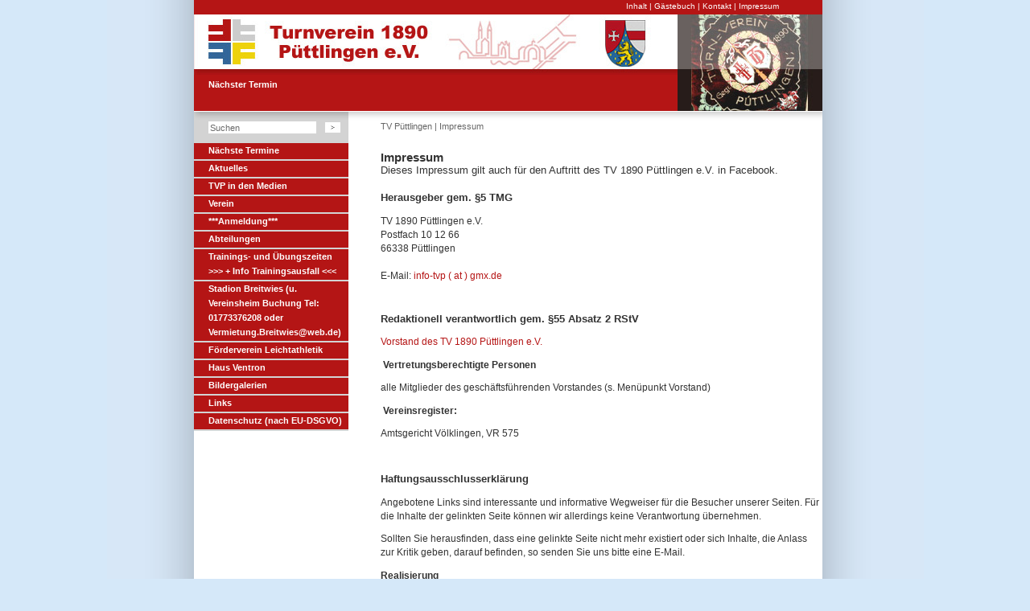

--- FILE ---
content_type: text/html; charset=utf-8
request_url: http://tvpuettlingen.de/index.php?id=26
body_size: 2801
content:
<!DOCTYPE html>
<html lang="en">
<head>

<meta charset="utf-8">
<!-- 
	This website is powered by TYPO3 - inspiring people to share!
	TYPO3 is a free open source Content Management Framework initially created by Kasper Skaarhoj and licensed under GNU/GPL.
	TYPO3 is copyright 1998-2016 of Kasper Skaarhoj. Extensions are copyright of their respective owners.
	Information and contribution at http://typo3.org/
-->




<meta name="generator" content="TYPO3 CMS">


<link rel="stylesheet" type="text/css" href="typo3temp/stylesheet_e67679c685.css?1467865904" media="all">
<link rel="stylesheet" type="text/css" href="fileadmin/style/style.css?1467865456" media="all">
<link rel="stylesheet" type="text/css" href="typo3temp/stylesheet_7452f2b1e8.css?1467793028" media="all">



<script src="typo3temp/javascript_dd82474708.js?1467793028" type="text/javascript"></script>


<title>TV Püttlingen -&nbsp;Impressum</title>
</head>
<body>

<div id="komplett">
<!--Anfang Gerüst-->
<div id="rahmen">
<!--Anfang Header-->
<div id="siteOBEN">

<div id="nav0"><a href="index.php?id=29" title="Link zur Seite:Inhalt" class="Navigation0">Inhalt</a>&nbsp;&#124;&nbsp;<a href="index.php?id=28" title="Link zur Seite:Gästebuch" class="Navigation0">Gästebuch</a>&nbsp;&#124;&nbsp;<a href="index.php?id=27" title="Link zur Seite:Kontakt" class="Navigation0">Kontakt</a>&nbsp;&#124;&nbsp;<a href="index.php?id=26" title="Link zur Seite:Impressum" class="Navigation0">Impressum</a></div>

<div id="logo"><a href="index.php"><img src="fileadmin/lay/logo.jpg" alt="Link zur Startseite" width="601" height="75" border="0"></a>
  <div id="news">
    <h4 align="left">Nächster Termin</h4>
    <div align="left">
    </div>
  </div></div>
<div id="headerBILD"><img src="fileadmin/_migrated/media/headerbild_index.jpg" width="180" height="120"   alt=""  border="0"></div></div>
<!--<div id="clearer">&nbsp;</div>-->
<!--Ende Header-->

<!--Anfang Navigation-->
<div id="siteUNTEN">
<div id="NAV">
<div id="Suche"><form name="search" method="post" action="index.php?id=31">
<input type="text" name="tx_indexedsearch[sword]" value="Suchen"> <input type="image" name="finden" src="fileadmin/lay/button_senden.gif" class="button">
<input type="hidden" name="tx_indexedsearch[type]" value="1">
</form></form>
</div>
<div id="NavContent">
  <ul><li><a href="index.php?id=268" title="Link zur Seite:Nächste Termine" class="NavigationText">Nächste Termine</a></li><li><a href="index.php?id=aktuell" title="Link zur Seite:Aktuelles" class="NavigationText">Aktuelles</a></li><li><a href="index.php?id=200" title="Link zur Seite:TVP in den Medien" class="NavigationText">TVP in den Medien</a></li><li><a href="index.php?id=verein" title="Link zur Seite:Verein" class="NavigationText">Verein</a></li><li><a href="index.php?id=296" title="Link zur Seite:***Anmeldung***" class="NavigationText">***Anmeldung***</a></li><li><a href="index.php?id=abteilungen" title="Link zur Seite:Abteilungen" class="NavigationText">Abteilungen</a></li><li><a href="index.php?id=155" title="Link zur Seite:Trainings- und Übungszeiten &gt;&gt;&gt; + Info Trainingsausfall &lt;&lt;&lt;" class="NavigationText">Trainings- und Übungszeiten >>> + Info Trainingsausfall <<<</a></li><li><a href="index.php?id=stadion_breitwies" title="Link zur Seite:Stadion Breitwies (u. Vereinsheim Buchung Tel: 01773376208 oder Vermietung.Breitwies@web.de)" class="NavigationText">Stadion Breitwies (u. Vereinsheim Buchung Tel: 01773376208 oder Vermietung.Breitwies@web.de)</a></li><li><a href="index.php?id=310" title="Link zur Seite:Förderverein Leichtathletik" class="NavigationText">Förderverein Leichtathletik</a></li><li><a href="index.php?id=haus_ventron" title="Link zur Seite:Haus Ventron" class="NavigationText">Haus Ventron</a></li><li><a href="index.php?id=bilder1" title="Link zur Seite:Bildergalerien" class="NavigationText">Bildergalerien</a></li><li><a href="index.php?id=links" title="Link zur Seite:Links" class="NavigationText">Links</a></li><li><a href="index.php?id=283" title="Link zur Seite:Datenschutz (nach EU-DSGVO)" class="NavigationText">Datenschutz (nach EU-DSGVO)</a></li></ul>
</div>
</div>

<div id="Content">
<div id="StandpunktContainer">
 <a href="index.php?id=2" title="Link zur Seite:Startseite" class="StandpunktSchrift">TV Püttlingen</a>&nbsp;&#124;&nbsp;<a href="index.php?id=26" title="Link zur Seite:Impressum" class="StandpunktSchrift">Impressum</a>
</div>
<div id="ContentTexte">
  
	<!--  CONTENT ELEMENT, uid:202/textpic [begin] -->
		<div id="c202" class="csc-default">
		<!--  Image block: [begin] -->
			<div class="csc-textpic-text">
		<!--  Header: [begin] -->
			<div class="csc-textpicHeader csc-textpicHeader-25"><h1 class="csc-firstHeader">Impressum</h1></div>
		<!--  Header: [end] -->
			
		<!--  Text: [begin] -->
			<h2><span style="font-weight: normal;">Dieses Impressum gilt auch für den Auftritt des TV 1890 Püttlingen e.V. in Facebook.</span><br /><br />Herausgeber gem. §5 TMG</h2>
<p>TV 1890 Püttlingen e.V.<br />Postfach 10 12 66<br />66338 Püttlingen<br /><br />E-Mail: <a href="javascript:linkTo_UnCryptMailto('nbjmup+jogp.uwqAhny/ef');" class="external-link-new-window">info-tvp&nbsp;( at )&nbsp;gmx.de</a> </p>
<h2>&nbsp;</h2>
<h2>Redaktionell verantwortlich gem. §55 Absatz 2 RStV&nbsp;</h2>
<p><a href="index.php?id=vorstand" target="_self" class="internal-link">Vorstand des TV 1890 Püttlingen e.V.</a>&nbsp; &nbsp; </p>
<p>&nbsp;<strong>Vertretungsberechtigte Personen</strong></p>
<p>alle Mitglieder des geschäftsführenden Vorstandes (s. Menüpunkt Vorstand)</p>
<p><strong>&nbsp;Vereinsregister:</strong></p>
<p>Amtsgericht Völklingen, VR 575</p>
<p>&nbsp;</p>
<p><span style="color: rgb(51, 51, 51); font-size: 1.1em; font-weight: bold;">Haftungsausschlusserklärung</span></p>
<p>Angebotene Links sind interessante und informative Wegweiser für die Besucher unserer Seiten. Für die Inhalte der gelinkten Seite können wir allerdings keine Verantwortung übernehmen. </p>
<p>Sollten Sie herausfinden, dass eine gelinkte Seite nicht mehr existiert oder sich Inhalte, die Anlass zur Kritik geben, darauf befinden, so senden Sie uns bitte eine E-Mail. </p>
		<!--  Text: [end] -->
			</div>
		<!--  Image block: [end] -->
			</div>
	<!--  CONTENT ELEMENT, uid:202/textpic [end] -->
		
	<!--  CONTENT ELEMENT, uid:415/text [begin] -->
		<div id="c415" class="csc-default">
		<!--  Text: [begin] -->
			<p><b>Realisierung</b></p>
<p><b>TV 1890 Püttlingen e.V.<br /></b><a href="javascript:linkTo_UnCryptMailto('nbjmup+jogp.uwqAhny/ef');">info-tvp&nbsp;( at )&nbsp;gmx.de</a></p>
<p>und</p>
		<!--  Text: [end] -->
			</div>
	<!--  CONTENT ELEMENT, uid:415/text [end] -->
		
	<!--  CONTENT ELEMENT, uid:410/textpic [begin] -->
		<div id="c410" class="csc-default">
		<!--  Image block: [begin] -->
			<div class="csc-textpic csc-textpic-intext-right-nowrap csc-textpic-intext-right-nowrap-271"><div class="csc-textpic-imagewrap"><div class="csc-textpic-image csc-textpic-last"><img src="fileadmin/_migrated/pics/One4Vision_Logo_01.jpg" width="261" height="157" alt="" border="0"></div></div><div class="csc-textpic-text">
		<!--  Text: [begin] -->
			<p><b>one4vision GmbH<br /></b>Talstraße 34-42&nbsp;&nbsp; <br />66119 Saarbrücken<br /><br />Telefon: 0681 96727-60<br />Fax:&nbsp; 0681 96727-69<br /><br />Internet: <a href="http://www.one4vision.de/" target="_blank">www.one4vision.de</a>&nbsp;&nbsp;&nbsp;&nbsp;&nbsp;&nbsp;&nbsp;&nbsp;&nbsp;&nbsp;&nbsp;&nbsp;&nbsp;&nbsp;&nbsp;&nbsp;&nbsp;&nbsp;&nbsp;&nbsp; <br />E-Mail: <a href="javascript:linkTo_UnCryptMailto('nbjmup+jogpApof5wjtjpo/ef');" class="mail">info&nbsp;( at )&nbsp;one4vision.de</a>&nbsp; </p>
		<!--  Text: [end] -->
			</div></div>
		<!--  Image block: [end] -->
			</div>
	<!--  CONTENT ELEMENT, uid:410/textpic [end] -->
		
	<!--  CONTENT ELEMENT, uid:411/text [begin] -->
		<div id="c411" class="csc-default">
		<!--  Text: [begin] -->
			<p><b><br /><br /><br />Bildrechte</b></p>
<p>Foto&nbsp;unter Aktuell&nbsp;von <a href="http://www.photocase.de/" target="_blank">www.photocase.de</a>, Foto&nbsp;unter Links von <a href="http://www.one4vision.de/" target="_blank" class="external-link-new-window">one4vision GmbH</a></p>
		<!--  Text: [end] -->
			</div>
	<!--  CONTENT ELEMENT, uid:411/text [end] -->
		
</div>
</div>
<div id="clearer">&nbsp;</div>
<!--Ende Gerüst-->
</div>


</div>

<div id="clearer">&nbsp;</div>
<div class="FooterSchrift" id="footer">© Turnverein 1890 Püttlingen e.V. | <a href="index.php?id=2" title="Link zur Seite:Startseite">TV Püttlingen</a>&nbsp;&#124;&nbsp;<a href="index.php?id=26" title="Link zur Seite:Impressum">Impressum</a>&nbsp;&#124;&nbsp;<a href="index.php?id=27" title="Link zur Seite:Kontakt">Kontakt</a></div>
</div>

<div id="HGunten">&nbsp;</div>




</body>
</html>

--- FILE ---
content_type: text/css
request_url: http://tvpuettlingen.de/fileadmin/style/style.css?1467865456
body_size: 2254
content:
@import url(editor.css);

body {
  font-family:Verdana, Arial, Helvetica, sans-serif;
  color:#313131;
  margin:0px;
  padding:0px;
  background-color:#D5E8F9;
  text-align:center;
  line-height:13px;
}




.teaser{
  color:#333333;
  font-size:1.1em;
  font-weight: bold;
  margin:0px; }

p {
  margin-bottom:10px;
}


h2 {
  margin:0px;
  padding:0px;}


h4 {
  margin:0px;
  padding:0px;
  font-weight:bold;}  

ul li {
  margin-top:0px;
  margin-bottom:6px;
  padding:0px;
  list-style-type:square;
  line-height:14px;
}


a,a:link, a:active, a:visited {
  text-decoration:none;
  color:#B51515;}

a:hover {
  text-decoration:underline;
  color:#B51515;}

#clearer,.clearer {
  clear:both;
  height:0px;
  width:0px;
  margin:0px;
  padding:0px;
  line-height:0px;
  font-size:0px;
}

#komplett {
  width:1015px;
  background-image: url("../lay/hg_links.gif");
  background-repeat:repeat-y;
  background-position: left;
  height:auto;
  margin: auto;}


#rahmen {
  width:1015px;
  background-image: url("../lay/hg_rechts.gif");
  background-position:right;
  background-repeat:repeat-y;
  /*height:600px;*/
  text-align:left;
  *text-align:center;
}

/*Anfang Header*/

#siteOBEN {
  width:781px;
  height:138px;
  background-color:#B51515;
  margin-left:108px;
  *margin-left:-17px;
}  

#siteUNTEN {
  width:781px;
  height:auto;/*500px*/
  margin-left:108px;
  *margin-left:-17px;
  background-color:#ffffff;}

#nav0 {
  height:17px;
  font-size:0.65em;
  color:#FFFFFF;
  padding-left:537px;
  padding-top:1px;
  float:left;}

.Navigation0 {
  text-decoration:none;
  color:#ffffff;}

a.Navigation0:link, a.Navigation0:active, a.Navigation0:visited {
  text-decoration:none;
  color:#ffffff;}

a.Navigation0:hover{
  text-decoration:underline;
  color:#ffffff;}

#logo {
  width:601px;
  float:left;}

#news {
  float:left;
  font-size:0.6em;
  color:#FFFFFF;
  padding-left:18px;
  padding-top:5px;
  *padding-top:2px;}

#headerBILD {
  float:left;
  width:140px;
  *width:120px;
  padding-left:0px;}

/*Ende Header*/


/*Anfang Navigation*/
#NAV {
  width:192px;
  *width:160px;
  background-color:#D3D3D3;
  float:left;
  text-align:left;
  display:inline;
}

#NavContent {
  width:192px;
  background-color:#D3D3D3;
  /*height:100px;*/
}

#Suche {
  width:192px;
  height:39px;
  background-image: url("../lay/suche_hg.jpg");
  background-position:top;
  background-repeat:no-repeat;
}

#NavContent ul {
  margin:0; padding:0; 
  background-color:#D3D3D3;
}
#NavContent li {
  background-color:#B41515;
  color:#ffffff;
  font-size:0.8em;
  margin-bottom:2px;
  /*height:20px;*/
  list-style-type:none;
  font-weight:bold;
  display:block;}

.NavigationText {
  width:174px;
  line-height:18px;
  padding-bottom:2px;
  display:block;
  color:#ffffff;
  font-size:0.85em;
}


a.NavigationText:active, a.NavigationText:link, a.NavigationText:visited {
  padding-left:18px;
  color:#ffffff;
  display:block;
  padding-bottom:2px;
  text-decoration:none;
}

a.NavigationText:hover {
  color:#B41515;
  width:174px;
  *width:192px;
  text-decoration:none;
  background-color:#EBE9E9;
  padding-bottom:2px;
  display:block;
} 

a.NavigationTextAct:active, a.NavigationTextAct:link, a.NavigationTextAct:visited, a.NavigationTextAct:hover {
  color:#B41515;
  width:174px;
  text-decoration:none;
  background-color:#EBE9E9;
  padding-bottom:2px;
  display:block;
}


.UnterNavigationText {
  line-height:18px;
  color:#ffffff;
  background-color:#EBE9E9;
  font-weight:bold;
  margin-left:29px;
  display: block;
  width:143px;
  font-size: 1.1em;
}

a.UnterNavigationText:active, a.UnterNavigationText:link, a.UnterNavigationText:visited {
  text-decoration:none;
  color:#000000;
  
}

a.UnterNavigationText:hover {
  color:#B41515;
  text-decoration:none;
  background-color:#EBE9E9;
}

a.UnterNavigationTextAct:active, a.UnterNavigationTextAct:link, a.UnterNavigationTextAct:visited ,a.UnterNavigationTextAct:hover {
  color:#B41515;
  text-decoration:none;
  background-color:#EBE9E9;
  margin-left:29px;
  font-size: 1.1em;
  width:143px;
  padding-bottom:3px;
  padding-top:2px;
  display:block;
}

.UnterNav2Text {
  width:158px;
  background-color:#ffffff;
  line-height:18px;
  padding-left:34px;
  color:#000000;
  font-weight:normal;
  display: block;
  line-height:18px;
}

a.UnterNav2Text:active, a.UnterNav2Text:link, a.UnterNav2Text:visited {
  width:158px;  
  text-decoration:none;
  color:#000000;
  font-weight:normal;
  display:block;
}

a.UnterNav2Text:hover {
  width:158px;
  color:#000000;
  text-decoration:none;
  font-weight:bold;
  display:block;
}
a.UnterNav2TextAct:active, a.UnterNav2TextAct:link, a.UnterNav2TextAct:visited ,a.UnterNav2TextAct:hover {
  width:158px;
  color:#000000;
  text-decoration:none;
  font-weight:bold;
  display:block;
  padding-left:34px;
  line-height:18px;
  background-color:#ffffff;
}

#NavContent ul li ul li {
  background-color:#EBE9E9;
  font-size:0.8em;
  display:block;
  color:#000000;}

#NavContent ul li ul li ul li {
  background-color:#ffffff;
  border-top:2px solid #D3D3D3;
  *border-top:0px;
  font-size:1.0em;
  width:192px;
  display:block;
  color:#000000;}

/*Ende Navigation*/


/*Anfang Content*/
#Content {
  width:589px;
  color:#333333;
  line-height:17px;
  font-size:0.72em;
  background-image: url("../lay/hg_standort.gif");
  background-repeat:no-repeat;
  float:left;
  text-align:left;
}

#Content td {
  padding-top:3px;
  *padding-top:13px;}

#Content h2 {
  margin-bottom:10px;}


#Content ul {
  margin-top:2px;
  /*margin-top:-7px;
  *margin-top:-10px;*/}

#Content ol li {
  margin-bottom:10px;
  line-height:18px;}

#Content ul li {
  line-height:18px;}

#Content table {
  margin-bottom:10px;
  *margin-bottom:20px;}


#ContentTexte td{
  font-size:12px;
  vertical-align:top;
}

#ContentTexte td p{
margin:0;
}


#ContentTexte ul{
  padding-bottom:10px;
  
}

#ContentTexte li a{
  font-size:1.0em;
}
#StandpunktContainer {
  width:549px;
  height:23px;
  padding-left:40px;
  color:#666666;
  margin-top:10px;
  font-size: 0.95em;
}


a.StandpunktSchrift:link, a.StandpunktSchrift:active, a.StandpunktSchrift:visited {
  text-decoration:none;
  color:#666666;}

a.StandpunktSchrift:hover {
  text-decoration:none;
  color:#333333;}

#ContentTexte {
  width:549px;
  *width:549px;
  height:auto;/*300*/
  padding-top:15px;
  margin-left:40px;
  padding-bottom:10px;
}

#ContentTexte input,#ContentTexte textarea {
  border: 1px solid #747474;
  margin:3px;
  padding:0px;
  width:200px;
  height:auto;
  font-family:Verdana, Arial;
  font-size:0.9em;}

#ContentTexte img {
  margin-left:10px;
  margin-top:15px;
}

.filelinkicon img{
margin-top:0!important;
}

.eintragen {
  border: 1px solid #747474;
  margin:3px;
  padding:0px;
  width:100px;
  height:auto;
  font-size:0.9em;}

/*Ende Content*/


/*Anfang Formular*/
input {
  width:130px;
  height:13px;
  margin-top:12px;
  margin-left:18px;
  font-size:0.7em;
  color:#6A6A6A;
  border:0px;
  background-color:#ffffff;
}

.button {
  margin-left:7px;
  margin-top:3px;
  *margin-top:4px;
  vertical-align:text-top;
  width:auto;
}

form {
  margin:0px;
  padding:0px;
}

/*Ende Formular*/  


/*Anfang Footer*/
#footer {
  /*width:781px;*/
  background-image: url("../lay/hg_unten.gif");
  background-repeat:no-repeat;
  font-size:0.7em;
  color:#333333;
  text-align:center;
}

.FooterSchrift {
  font-size:0.6em;
  color:#333333;
  padding-top:30px;
  padding-bottom:30px;}
/*Ende Footer*/


/*GÄSTEBUCH*/
DIV.tx-veguestbook-pi1 td,DIV.tx-veguestbook-pi1 td a
{
  font-size: 1.0em;
  background-color: White;
}
DIV.tx-veguestbook-pi1 p
{
  background-color:#EBEBEB;
  padding:5px;
}

tx-guestbook-form-obligationfield {
  border-color:#666666;
  font-size:12px;
}


.csc-firstHeader {
  margin:0px;
  /*margin-bottom:-12px;
  *margin-bottom:-10px;*/
  padding:0px;
}

.csc-header csc-header-n1, csc-header csc-header-n2, h1 {
  margin-top:30px;
  /*margin-bottom:-10px;*/
  padding:0px;
}


.tabelleDunkel {
  background-color:#9B9B9B;
  color:#FFFFFF;
  font-weight:bold;}

.tabelleMittel {
  background-color:#DDDDDD;
  color:#000000;
  font-weight:normal;}

.tabelleHell{
  background-color:#F3F3F3;
  color:#000000;
  font-weight:normal;}

.csc-textpic-caption {
  font-size:11px;
  line-height:16px;
  padding-bottom:5px;
  padding-left:10px;}

.filelinks filelinks_layout_0 {
  margin-bottom:10px;}

DL.csc-textpic-image.csc-textpic-firstcol
{
  margin-left:0px;
}

DL.csc-textpic-image
{
  margin-left:10px;
  padding:0px;
  margin:0px;
}
DT
{
  padding:0px;
  margin:0px;
}
DD.csc-textpic-caption
{
  
}
/* News */
.news-list-container {
  /*background-color:#B51515;
  background-color:fuchsia;
  border: 12px solid red;*/
  width:95%;
}


.news-list-item {
  border: 1px solid #c0c0c0;
  margin-bottom:15px;
  padding-left:5px;
  padding-right:5px;
  height:auto;
}

.news-list-item a {
  color:#B51515;
  font-weight:bold;
}

.news-list-item img {
  float:right;
  display:none;
}

#contentTexte li
{
  margin-bottom:0px;
  padding-bottom:0px;
}
DIV.csc-textpic-imagewrap
{
  margin-right:10px;
  *margin-right:0px;
}
DIV.csc-textpic-imagewrap DL
{
  margin:0px;
  padding: 0px;
}
DIV.csc-textpic-imagewrap DL img
{
  margin:0px;
  padding:0px;
}
table.contenttable
{
  width: 100%;
}
#fotoNav img
{
  margin:0;
  padding:0;
  display:inline;
}

dl.news-single-files dd
{
  margin:0px;
  padding:0px;
}

--- FILE ---
content_type: text/css
request_url: http://tvpuettlingen.de/typo3temp/stylesheet_7452f2b1e8.css?1467793028
body_size: 766
content:
/* Kalender */
.monthview, .calendar-month {
font-size:1.0em;
border:0px;
}

.monthview td {
	border:1px solid #C0C0C0;
	border-color:#C0C0C0;}

.dayheader {
text-align: center;
font-weight: bold;
background-color: #FFFFFF;
color: #333333;
border: 0px;
padding:3px;
}

TABLE.monthview TR {
border:0px;
}

TABLE.monthview TR TD.day {
/* border-bottom: 1px solid #9999FF; */
vertical-align: top;
/*font-size:0.9em;*/
height: 40px;
border:1px solid #C0C0C0;
/*border: 1px solid #0066CC;*/
}

TABLE.monthview TR TD.weekend {
/* visibility: hidden; */
/* display: none; */
background-color: #DDDDDD;
}

TABLE.monthview TR TD.not_in_month {
/* visibility: hidden; */
/* display: none; */
background-color: #F3F3F3;
}

TABLE.monthview TR TD.day_is_today {
background-color: #B41515;
color:ffffff;
}

TABLE.monthview TR TD.day .dayTitle {
margin-top: 2px;
margin-left: 2px;
font-weight:bold;
}

.inner {
/*font-size:0.9em;*/
}



.calendar-month .prev_months {
		float: left;
		width: 220px;
		text-align: left;
		padding-top: 5px;
		white-space: nowrap;
		color:#333333;
	}

.calendar-month .next_months {
		float: right;
		text-align:right;
		width: 220px;
		padding-top: 5px;
		white-space: nowrap;
		color:#333333;
	}
	

.calendar-month .the_month {
		font-size: 13pt;
		margin-top:10px;
		*margin-top:0px;
		font-weight: bold;
		color: #B51515;
		text-decoration: none;
		text-align: center;}

.calendar-month .the_month A {
		color: #B51515;
		text-decoration: none;
	}

.calendar-month .p_m {
		float: left;
	}

.calendar-month .n_m {
		float: right;
		color:#333333;
	}
	
.calendar-month .n_m A {
		color:#333333;
	}


.calendar-month .p_y {
		float: left;
	}

.calendar-month .n_y {
		float: right;
	}

.calendar-month .p_y_1 {
		float: left;
		padding-left: 10px;
		color:#333333;
	}

.calendar-month .n_y_1 {
		float: right;
		padding-right: 10px;
		color:#333333;
	}

.calendar-month .cat_select {
		text-align: right;
	}

.calendar-month .p_y_1 A, .calendar-month .n_y_1 A {
		color:#333333;
		display: inline;
		text-decoration: none;
	}


	.calendar-month .p_m_1, 
	.calendar-month .p_m_2,
	.calendar-month .p_m_3,
	.calendar-month .n_m_1, 
	.calendar-month .n_m_2 {
	
		color: #333333;
		display: inline;
		font-weight:bold;
		text-align:right;
		margin-left:3px;

	}
	
.calendar-month .n_m_3{
		color: #333333;
		display: inline;
		font-weight:bold;
		text-align:right;
		margin-right:3px;}

	.calendar-month .p_m_1 A, 
	.calendar-month .p_m_2 A,
	.calendar-month .p_m_3 A,
	.calendar-month .n_m_1 A, 
	.calendar-month .n_m_2 A,
	.calendar-month .n_m_3 A
	{
		color:#333333;
		text-decoration: none;
	}

	.calendar-month .p_m_1, 
	.calendar-month .n_m_1 {
		/*font-size: 12pt;*/
	}

	.calendar-month .p_m_2,
	.calendar-month .n_m_2 {
		/*font-size: 10t;*/
		padding: 10px;
	}

	.calendar-month .p_m_3,
	.calendar-month .n_m_3 {
		/*font-size: 9pt;*/
	}

--- FILE ---
content_type: text/css
request_url: http://tvpuettlingen.de/fileadmin/style/editor.css
body_size: 468
content:
/*#####################*/

/*RTE CLASS*/
/*####################*/

h1, h1.csc-firstHeader {
	font-size:1.3em;
	font-weight:bold;
	color:#333333;}

h2 {
	font-size:1.1em;
	font-weight:bold;
	color:#333333;}
	
	
h3 {	font-size:1.1em;
	font-weight:normal;
	color:#666666;}
	
	
h4 {	font-size:1.1em;
	font-weight:normal;
	color:#FFFFFF;}
	
h5 {	font-size:0.9em;
	font-weight:normal;
	color:#999999;}

.teaser{
	color:#333333;
	font-size:1.1em;
	font-weight: bold;
	margin:0px; }
	
.i_blau {
	background-image:url(../lay/i_blau.gif);
	background-repeat:no-repeat;
	height:42px;
	display:block;
	padding-left:50px;
	margin-bottom:0px;
	font-weight:normal;
	font-size:1.0em;
	vertical-align:text-top;
	}
	
.i_rot {
	background-image:url(../lay/i_rot.gif);
	background-repeat:no-repeat;
	height:42px;
	padding-left:50px;
	margin-bottom:0px;
	font-weight:normal;
	font-size:1.0em;
	display:block;
	}
	
.i_gelb {
	background-image:url(../lay/i_gelb.gif);
	background-repeat:no-repeat;
	margin-top:50px;
	*margin-top:25px;
	height:42px;
	padding-left:50px;
	margin-bottom:0px;
	font-weight:normal;
	font-size:1.0em;
	display:block;
	}

.BildLinks{ 	float:left;
		padding: 3px 3px 3px 0px;}

.BildRechts{ 	float:right;
		padding: 3px 0px 3px 3px;}
		

.tabelleDunkel {
	background-color:#535353;
	color:#FFFFFF;
	font-weight:bold;}
	
.tabelleMittel {
	background-color:#9F9F9F;
	color:#000000;
	font-weight:normal;}
	
.tabelleHell{
	background-color:#C3C3C3;
	color:#000000;
	font-weight:normal;}







